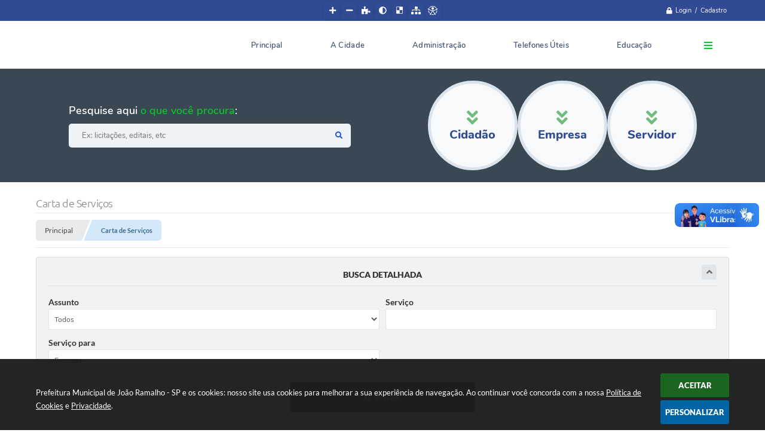

--- FILE ---
content_type: text/html; charset=utf-8
request_url: https://www.google.com/recaptcha/api2/anchor?ar=1&k=6Lcg5gwUAAAAAFTAwOeaiRgV05MYvrWdi1U8jIwI&co=aHR0cHM6Ly93d3cuam9hb3JhbWFsaG8uc3AuZ292LmJyOjQ0Mw..&hl=en&v=PoyoqOPhxBO7pBk68S4YbpHZ&size=normal&anchor-ms=20000&execute-ms=30000&cb=p4asujtbzd9x
body_size: 49067
content:
<!DOCTYPE HTML><html dir="ltr" lang="en"><head><meta http-equiv="Content-Type" content="text/html; charset=UTF-8">
<meta http-equiv="X-UA-Compatible" content="IE=edge">
<title>reCAPTCHA</title>
<style type="text/css">
/* cyrillic-ext */
@font-face {
  font-family: 'Roboto';
  font-style: normal;
  font-weight: 400;
  font-stretch: 100%;
  src: url(//fonts.gstatic.com/s/roboto/v48/KFO7CnqEu92Fr1ME7kSn66aGLdTylUAMa3GUBHMdazTgWw.woff2) format('woff2');
  unicode-range: U+0460-052F, U+1C80-1C8A, U+20B4, U+2DE0-2DFF, U+A640-A69F, U+FE2E-FE2F;
}
/* cyrillic */
@font-face {
  font-family: 'Roboto';
  font-style: normal;
  font-weight: 400;
  font-stretch: 100%;
  src: url(//fonts.gstatic.com/s/roboto/v48/KFO7CnqEu92Fr1ME7kSn66aGLdTylUAMa3iUBHMdazTgWw.woff2) format('woff2');
  unicode-range: U+0301, U+0400-045F, U+0490-0491, U+04B0-04B1, U+2116;
}
/* greek-ext */
@font-face {
  font-family: 'Roboto';
  font-style: normal;
  font-weight: 400;
  font-stretch: 100%;
  src: url(//fonts.gstatic.com/s/roboto/v48/KFO7CnqEu92Fr1ME7kSn66aGLdTylUAMa3CUBHMdazTgWw.woff2) format('woff2');
  unicode-range: U+1F00-1FFF;
}
/* greek */
@font-face {
  font-family: 'Roboto';
  font-style: normal;
  font-weight: 400;
  font-stretch: 100%;
  src: url(//fonts.gstatic.com/s/roboto/v48/KFO7CnqEu92Fr1ME7kSn66aGLdTylUAMa3-UBHMdazTgWw.woff2) format('woff2');
  unicode-range: U+0370-0377, U+037A-037F, U+0384-038A, U+038C, U+038E-03A1, U+03A3-03FF;
}
/* math */
@font-face {
  font-family: 'Roboto';
  font-style: normal;
  font-weight: 400;
  font-stretch: 100%;
  src: url(//fonts.gstatic.com/s/roboto/v48/KFO7CnqEu92Fr1ME7kSn66aGLdTylUAMawCUBHMdazTgWw.woff2) format('woff2');
  unicode-range: U+0302-0303, U+0305, U+0307-0308, U+0310, U+0312, U+0315, U+031A, U+0326-0327, U+032C, U+032F-0330, U+0332-0333, U+0338, U+033A, U+0346, U+034D, U+0391-03A1, U+03A3-03A9, U+03B1-03C9, U+03D1, U+03D5-03D6, U+03F0-03F1, U+03F4-03F5, U+2016-2017, U+2034-2038, U+203C, U+2040, U+2043, U+2047, U+2050, U+2057, U+205F, U+2070-2071, U+2074-208E, U+2090-209C, U+20D0-20DC, U+20E1, U+20E5-20EF, U+2100-2112, U+2114-2115, U+2117-2121, U+2123-214F, U+2190, U+2192, U+2194-21AE, U+21B0-21E5, U+21F1-21F2, U+21F4-2211, U+2213-2214, U+2216-22FF, U+2308-230B, U+2310, U+2319, U+231C-2321, U+2336-237A, U+237C, U+2395, U+239B-23B7, U+23D0, U+23DC-23E1, U+2474-2475, U+25AF, U+25B3, U+25B7, U+25BD, U+25C1, U+25CA, U+25CC, U+25FB, U+266D-266F, U+27C0-27FF, U+2900-2AFF, U+2B0E-2B11, U+2B30-2B4C, U+2BFE, U+3030, U+FF5B, U+FF5D, U+1D400-1D7FF, U+1EE00-1EEFF;
}
/* symbols */
@font-face {
  font-family: 'Roboto';
  font-style: normal;
  font-weight: 400;
  font-stretch: 100%;
  src: url(//fonts.gstatic.com/s/roboto/v48/KFO7CnqEu92Fr1ME7kSn66aGLdTylUAMaxKUBHMdazTgWw.woff2) format('woff2');
  unicode-range: U+0001-000C, U+000E-001F, U+007F-009F, U+20DD-20E0, U+20E2-20E4, U+2150-218F, U+2190, U+2192, U+2194-2199, U+21AF, U+21E6-21F0, U+21F3, U+2218-2219, U+2299, U+22C4-22C6, U+2300-243F, U+2440-244A, U+2460-24FF, U+25A0-27BF, U+2800-28FF, U+2921-2922, U+2981, U+29BF, U+29EB, U+2B00-2BFF, U+4DC0-4DFF, U+FFF9-FFFB, U+10140-1018E, U+10190-1019C, U+101A0, U+101D0-101FD, U+102E0-102FB, U+10E60-10E7E, U+1D2C0-1D2D3, U+1D2E0-1D37F, U+1F000-1F0FF, U+1F100-1F1AD, U+1F1E6-1F1FF, U+1F30D-1F30F, U+1F315, U+1F31C, U+1F31E, U+1F320-1F32C, U+1F336, U+1F378, U+1F37D, U+1F382, U+1F393-1F39F, U+1F3A7-1F3A8, U+1F3AC-1F3AF, U+1F3C2, U+1F3C4-1F3C6, U+1F3CA-1F3CE, U+1F3D4-1F3E0, U+1F3ED, U+1F3F1-1F3F3, U+1F3F5-1F3F7, U+1F408, U+1F415, U+1F41F, U+1F426, U+1F43F, U+1F441-1F442, U+1F444, U+1F446-1F449, U+1F44C-1F44E, U+1F453, U+1F46A, U+1F47D, U+1F4A3, U+1F4B0, U+1F4B3, U+1F4B9, U+1F4BB, U+1F4BF, U+1F4C8-1F4CB, U+1F4D6, U+1F4DA, U+1F4DF, U+1F4E3-1F4E6, U+1F4EA-1F4ED, U+1F4F7, U+1F4F9-1F4FB, U+1F4FD-1F4FE, U+1F503, U+1F507-1F50B, U+1F50D, U+1F512-1F513, U+1F53E-1F54A, U+1F54F-1F5FA, U+1F610, U+1F650-1F67F, U+1F687, U+1F68D, U+1F691, U+1F694, U+1F698, U+1F6AD, U+1F6B2, U+1F6B9-1F6BA, U+1F6BC, U+1F6C6-1F6CF, U+1F6D3-1F6D7, U+1F6E0-1F6EA, U+1F6F0-1F6F3, U+1F6F7-1F6FC, U+1F700-1F7FF, U+1F800-1F80B, U+1F810-1F847, U+1F850-1F859, U+1F860-1F887, U+1F890-1F8AD, U+1F8B0-1F8BB, U+1F8C0-1F8C1, U+1F900-1F90B, U+1F93B, U+1F946, U+1F984, U+1F996, U+1F9E9, U+1FA00-1FA6F, U+1FA70-1FA7C, U+1FA80-1FA89, U+1FA8F-1FAC6, U+1FACE-1FADC, U+1FADF-1FAE9, U+1FAF0-1FAF8, U+1FB00-1FBFF;
}
/* vietnamese */
@font-face {
  font-family: 'Roboto';
  font-style: normal;
  font-weight: 400;
  font-stretch: 100%;
  src: url(//fonts.gstatic.com/s/roboto/v48/KFO7CnqEu92Fr1ME7kSn66aGLdTylUAMa3OUBHMdazTgWw.woff2) format('woff2');
  unicode-range: U+0102-0103, U+0110-0111, U+0128-0129, U+0168-0169, U+01A0-01A1, U+01AF-01B0, U+0300-0301, U+0303-0304, U+0308-0309, U+0323, U+0329, U+1EA0-1EF9, U+20AB;
}
/* latin-ext */
@font-face {
  font-family: 'Roboto';
  font-style: normal;
  font-weight: 400;
  font-stretch: 100%;
  src: url(//fonts.gstatic.com/s/roboto/v48/KFO7CnqEu92Fr1ME7kSn66aGLdTylUAMa3KUBHMdazTgWw.woff2) format('woff2');
  unicode-range: U+0100-02BA, U+02BD-02C5, U+02C7-02CC, U+02CE-02D7, U+02DD-02FF, U+0304, U+0308, U+0329, U+1D00-1DBF, U+1E00-1E9F, U+1EF2-1EFF, U+2020, U+20A0-20AB, U+20AD-20C0, U+2113, U+2C60-2C7F, U+A720-A7FF;
}
/* latin */
@font-face {
  font-family: 'Roboto';
  font-style: normal;
  font-weight: 400;
  font-stretch: 100%;
  src: url(//fonts.gstatic.com/s/roboto/v48/KFO7CnqEu92Fr1ME7kSn66aGLdTylUAMa3yUBHMdazQ.woff2) format('woff2');
  unicode-range: U+0000-00FF, U+0131, U+0152-0153, U+02BB-02BC, U+02C6, U+02DA, U+02DC, U+0304, U+0308, U+0329, U+2000-206F, U+20AC, U+2122, U+2191, U+2193, U+2212, U+2215, U+FEFF, U+FFFD;
}
/* cyrillic-ext */
@font-face {
  font-family: 'Roboto';
  font-style: normal;
  font-weight: 500;
  font-stretch: 100%;
  src: url(//fonts.gstatic.com/s/roboto/v48/KFO7CnqEu92Fr1ME7kSn66aGLdTylUAMa3GUBHMdazTgWw.woff2) format('woff2');
  unicode-range: U+0460-052F, U+1C80-1C8A, U+20B4, U+2DE0-2DFF, U+A640-A69F, U+FE2E-FE2F;
}
/* cyrillic */
@font-face {
  font-family: 'Roboto';
  font-style: normal;
  font-weight: 500;
  font-stretch: 100%;
  src: url(//fonts.gstatic.com/s/roboto/v48/KFO7CnqEu92Fr1ME7kSn66aGLdTylUAMa3iUBHMdazTgWw.woff2) format('woff2');
  unicode-range: U+0301, U+0400-045F, U+0490-0491, U+04B0-04B1, U+2116;
}
/* greek-ext */
@font-face {
  font-family: 'Roboto';
  font-style: normal;
  font-weight: 500;
  font-stretch: 100%;
  src: url(//fonts.gstatic.com/s/roboto/v48/KFO7CnqEu92Fr1ME7kSn66aGLdTylUAMa3CUBHMdazTgWw.woff2) format('woff2');
  unicode-range: U+1F00-1FFF;
}
/* greek */
@font-face {
  font-family: 'Roboto';
  font-style: normal;
  font-weight: 500;
  font-stretch: 100%;
  src: url(//fonts.gstatic.com/s/roboto/v48/KFO7CnqEu92Fr1ME7kSn66aGLdTylUAMa3-UBHMdazTgWw.woff2) format('woff2');
  unicode-range: U+0370-0377, U+037A-037F, U+0384-038A, U+038C, U+038E-03A1, U+03A3-03FF;
}
/* math */
@font-face {
  font-family: 'Roboto';
  font-style: normal;
  font-weight: 500;
  font-stretch: 100%;
  src: url(//fonts.gstatic.com/s/roboto/v48/KFO7CnqEu92Fr1ME7kSn66aGLdTylUAMawCUBHMdazTgWw.woff2) format('woff2');
  unicode-range: U+0302-0303, U+0305, U+0307-0308, U+0310, U+0312, U+0315, U+031A, U+0326-0327, U+032C, U+032F-0330, U+0332-0333, U+0338, U+033A, U+0346, U+034D, U+0391-03A1, U+03A3-03A9, U+03B1-03C9, U+03D1, U+03D5-03D6, U+03F0-03F1, U+03F4-03F5, U+2016-2017, U+2034-2038, U+203C, U+2040, U+2043, U+2047, U+2050, U+2057, U+205F, U+2070-2071, U+2074-208E, U+2090-209C, U+20D0-20DC, U+20E1, U+20E5-20EF, U+2100-2112, U+2114-2115, U+2117-2121, U+2123-214F, U+2190, U+2192, U+2194-21AE, U+21B0-21E5, U+21F1-21F2, U+21F4-2211, U+2213-2214, U+2216-22FF, U+2308-230B, U+2310, U+2319, U+231C-2321, U+2336-237A, U+237C, U+2395, U+239B-23B7, U+23D0, U+23DC-23E1, U+2474-2475, U+25AF, U+25B3, U+25B7, U+25BD, U+25C1, U+25CA, U+25CC, U+25FB, U+266D-266F, U+27C0-27FF, U+2900-2AFF, U+2B0E-2B11, U+2B30-2B4C, U+2BFE, U+3030, U+FF5B, U+FF5D, U+1D400-1D7FF, U+1EE00-1EEFF;
}
/* symbols */
@font-face {
  font-family: 'Roboto';
  font-style: normal;
  font-weight: 500;
  font-stretch: 100%;
  src: url(//fonts.gstatic.com/s/roboto/v48/KFO7CnqEu92Fr1ME7kSn66aGLdTylUAMaxKUBHMdazTgWw.woff2) format('woff2');
  unicode-range: U+0001-000C, U+000E-001F, U+007F-009F, U+20DD-20E0, U+20E2-20E4, U+2150-218F, U+2190, U+2192, U+2194-2199, U+21AF, U+21E6-21F0, U+21F3, U+2218-2219, U+2299, U+22C4-22C6, U+2300-243F, U+2440-244A, U+2460-24FF, U+25A0-27BF, U+2800-28FF, U+2921-2922, U+2981, U+29BF, U+29EB, U+2B00-2BFF, U+4DC0-4DFF, U+FFF9-FFFB, U+10140-1018E, U+10190-1019C, U+101A0, U+101D0-101FD, U+102E0-102FB, U+10E60-10E7E, U+1D2C0-1D2D3, U+1D2E0-1D37F, U+1F000-1F0FF, U+1F100-1F1AD, U+1F1E6-1F1FF, U+1F30D-1F30F, U+1F315, U+1F31C, U+1F31E, U+1F320-1F32C, U+1F336, U+1F378, U+1F37D, U+1F382, U+1F393-1F39F, U+1F3A7-1F3A8, U+1F3AC-1F3AF, U+1F3C2, U+1F3C4-1F3C6, U+1F3CA-1F3CE, U+1F3D4-1F3E0, U+1F3ED, U+1F3F1-1F3F3, U+1F3F5-1F3F7, U+1F408, U+1F415, U+1F41F, U+1F426, U+1F43F, U+1F441-1F442, U+1F444, U+1F446-1F449, U+1F44C-1F44E, U+1F453, U+1F46A, U+1F47D, U+1F4A3, U+1F4B0, U+1F4B3, U+1F4B9, U+1F4BB, U+1F4BF, U+1F4C8-1F4CB, U+1F4D6, U+1F4DA, U+1F4DF, U+1F4E3-1F4E6, U+1F4EA-1F4ED, U+1F4F7, U+1F4F9-1F4FB, U+1F4FD-1F4FE, U+1F503, U+1F507-1F50B, U+1F50D, U+1F512-1F513, U+1F53E-1F54A, U+1F54F-1F5FA, U+1F610, U+1F650-1F67F, U+1F687, U+1F68D, U+1F691, U+1F694, U+1F698, U+1F6AD, U+1F6B2, U+1F6B9-1F6BA, U+1F6BC, U+1F6C6-1F6CF, U+1F6D3-1F6D7, U+1F6E0-1F6EA, U+1F6F0-1F6F3, U+1F6F7-1F6FC, U+1F700-1F7FF, U+1F800-1F80B, U+1F810-1F847, U+1F850-1F859, U+1F860-1F887, U+1F890-1F8AD, U+1F8B0-1F8BB, U+1F8C0-1F8C1, U+1F900-1F90B, U+1F93B, U+1F946, U+1F984, U+1F996, U+1F9E9, U+1FA00-1FA6F, U+1FA70-1FA7C, U+1FA80-1FA89, U+1FA8F-1FAC6, U+1FACE-1FADC, U+1FADF-1FAE9, U+1FAF0-1FAF8, U+1FB00-1FBFF;
}
/* vietnamese */
@font-face {
  font-family: 'Roboto';
  font-style: normal;
  font-weight: 500;
  font-stretch: 100%;
  src: url(//fonts.gstatic.com/s/roboto/v48/KFO7CnqEu92Fr1ME7kSn66aGLdTylUAMa3OUBHMdazTgWw.woff2) format('woff2');
  unicode-range: U+0102-0103, U+0110-0111, U+0128-0129, U+0168-0169, U+01A0-01A1, U+01AF-01B0, U+0300-0301, U+0303-0304, U+0308-0309, U+0323, U+0329, U+1EA0-1EF9, U+20AB;
}
/* latin-ext */
@font-face {
  font-family: 'Roboto';
  font-style: normal;
  font-weight: 500;
  font-stretch: 100%;
  src: url(//fonts.gstatic.com/s/roboto/v48/KFO7CnqEu92Fr1ME7kSn66aGLdTylUAMa3KUBHMdazTgWw.woff2) format('woff2');
  unicode-range: U+0100-02BA, U+02BD-02C5, U+02C7-02CC, U+02CE-02D7, U+02DD-02FF, U+0304, U+0308, U+0329, U+1D00-1DBF, U+1E00-1E9F, U+1EF2-1EFF, U+2020, U+20A0-20AB, U+20AD-20C0, U+2113, U+2C60-2C7F, U+A720-A7FF;
}
/* latin */
@font-face {
  font-family: 'Roboto';
  font-style: normal;
  font-weight: 500;
  font-stretch: 100%;
  src: url(//fonts.gstatic.com/s/roboto/v48/KFO7CnqEu92Fr1ME7kSn66aGLdTylUAMa3yUBHMdazQ.woff2) format('woff2');
  unicode-range: U+0000-00FF, U+0131, U+0152-0153, U+02BB-02BC, U+02C6, U+02DA, U+02DC, U+0304, U+0308, U+0329, U+2000-206F, U+20AC, U+2122, U+2191, U+2193, U+2212, U+2215, U+FEFF, U+FFFD;
}
/* cyrillic-ext */
@font-face {
  font-family: 'Roboto';
  font-style: normal;
  font-weight: 900;
  font-stretch: 100%;
  src: url(//fonts.gstatic.com/s/roboto/v48/KFO7CnqEu92Fr1ME7kSn66aGLdTylUAMa3GUBHMdazTgWw.woff2) format('woff2');
  unicode-range: U+0460-052F, U+1C80-1C8A, U+20B4, U+2DE0-2DFF, U+A640-A69F, U+FE2E-FE2F;
}
/* cyrillic */
@font-face {
  font-family: 'Roboto';
  font-style: normal;
  font-weight: 900;
  font-stretch: 100%;
  src: url(//fonts.gstatic.com/s/roboto/v48/KFO7CnqEu92Fr1ME7kSn66aGLdTylUAMa3iUBHMdazTgWw.woff2) format('woff2');
  unicode-range: U+0301, U+0400-045F, U+0490-0491, U+04B0-04B1, U+2116;
}
/* greek-ext */
@font-face {
  font-family: 'Roboto';
  font-style: normal;
  font-weight: 900;
  font-stretch: 100%;
  src: url(//fonts.gstatic.com/s/roboto/v48/KFO7CnqEu92Fr1ME7kSn66aGLdTylUAMa3CUBHMdazTgWw.woff2) format('woff2');
  unicode-range: U+1F00-1FFF;
}
/* greek */
@font-face {
  font-family: 'Roboto';
  font-style: normal;
  font-weight: 900;
  font-stretch: 100%;
  src: url(//fonts.gstatic.com/s/roboto/v48/KFO7CnqEu92Fr1ME7kSn66aGLdTylUAMa3-UBHMdazTgWw.woff2) format('woff2');
  unicode-range: U+0370-0377, U+037A-037F, U+0384-038A, U+038C, U+038E-03A1, U+03A3-03FF;
}
/* math */
@font-face {
  font-family: 'Roboto';
  font-style: normal;
  font-weight: 900;
  font-stretch: 100%;
  src: url(//fonts.gstatic.com/s/roboto/v48/KFO7CnqEu92Fr1ME7kSn66aGLdTylUAMawCUBHMdazTgWw.woff2) format('woff2');
  unicode-range: U+0302-0303, U+0305, U+0307-0308, U+0310, U+0312, U+0315, U+031A, U+0326-0327, U+032C, U+032F-0330, U+0332-0333, U+0338, U+033A, U+0346, U+034D, U+0391-03A1, U+03A3-03A9, U+03B1-03C9, U+03D1, U+03D5-03D6, U+03F0-03F1, U+03F4-03F5, U+2016-2017, U+2034-2038, U+203C, U+2040, U+2043, U+2047, U+2050, U+2057, U+205F, U+2070-2071, U+2074-208E, U+2090-209C, U+20D0-20DC, U+20E1, U+20E5-20EF, U+2100-2112, U+2114-2115, U+2117-2121, U+2123-214F, U+2190, U+2192, U+2194-21AE, U+21B0-21E5, U+21F1-21F2, U+21F4-2211, U+2213-2214, U+2216-22FF, U+2308-230B, U+2310, U+2319, U+231C-2321, U+2336-237A, U+237C, U+2395, U+239B-23B7, U+23D0, U+23DC-23E1, U+2474-2475, U+25AF, U+25B3, U+25B7, U+25BD, U+25C1, U+25CA, U+25CC, U+25FB, U+266D-266F, U+27C0-27FF, U+2900-2AFF, U+2B0E-2B11, U+2B30-2B4C, U+2BFE, U+3030, U+FF5B, U+FF5D, U+1D400-1D7FF, U+1EE00-1EEFF;
}
/* symbols */
@font-face {
  font-family: 'Roboto';
  font-style: normal;
  font-weight: 900;
  font-stretch: 100%;
  src: url(//fonts.gstatic.com/s/roboto/v48/KFO7CnqEu92Fr1ME7kSn66aGLdTylUAMaxKUBHMdazTgWw.woff2) format('woff2');
  unicode-range: U+0001-000C, U+000E-001F, U+007F-009F, U+20DD-20E0, U+20E2-20E4, U+2150-218F, U+2190, U+2192, U+2194-2199, U+21AF, U+21E6-21F0, U+21F3, U+2218-2219, U+2299, U+22C4-22C6, U+2300-243F, U+2440-244A, U+2460-24FF, U+25A0-27BF, U+2800-28FF, U+2921-2922, U+2981, U+29BF, U+29EB, U+2B00-2BFF, U+4DC0-4DFF, U+FFF9-FFFB, U+10140-1018E, U+10190-1019C, U+101A0, U+101D0-101FD, U+102E0-102FB, U+10E60-10E7E, U+1D2C0-1D2D3, U+1D2E0-1D37F, U+1F000-1F0FF, U+1F100-1F1AD, U+1F1E6-1F1FF, U+1F30D-1F30F, U+1F315, U+1F31C, U+1F31E, U+1F320-1F32C, U+1F336, U+1F378, U+1F37D, U+1F382, U+1F393-1F39F, U+1F3A7-1F3A8, U+1F3AC-1F3AF, U+1F3C2, U+1F3C4-1F3C6, U+1F3CA-1F3CE, U+1F3D4-1F3E0, U+1F3ED, U+1F3F1-1F3F3, U+1F3F5-1F3F7, U+1F408, U+1F415, U+1F41F, U+1F426, U+1F43F, U+1F441-1F442, U+1F444, U+1F446-1F449, U+1F44C-1F44E, U+1F453, U+1F46A, U+1F47D, U+1F4A3, U+1F4B0, U+1F4B3, U+1F4B9, U+1F4BB, U+1F4BF, U+1F4C8-1F4CB, U+1F4D6, U+1F4DA, U+1F4DF, U+1F4E3-1F4E6, U+1F4EA-1F4ED, U+1F4F7, U+1F4F9-1F4FB, U+1F4FD-1F4FE, U+1F503, U+1F507-1F50B, U+1F50D, U+1F512-1F513, U+1F53E-1F54A, U+1F54F-1F5FA, U+1F610, U+1F650-1F67F, U+1F687, U+1F68D, U+1F691, U+1F694, U+1F698, U+1F6AD, U+1F6B2, U+1F6B9-1F6BA, U+1F6BC, U+1F6C6-1F6CF, U+1F6D3-1F6D7, U+1F6E0-1F6EA, U+1F6F0-1F6F3, U+1F6F7-1F6FC, U+1F700-1F7FF, U+1F800-1F80B, U+1F810-1F847, U+1F850-1F859, U+1F860-1F887, U+1F890-1F8AD, U+1F8B0-1F8BB, U+1F8C0-1F8C1, U+1F900-1F90B, U+1F93B, U+1F946, U+1F984, U+1F996, U+1F9E9, U+1FA00-1FA6F, U+1FA70-1FA7C, U+1FA80-1FA89, U+1FA8F-1FAC6, U+1FACE-1FADC, U+1FADF-1FAE9, U+1FAF0-1FAF8, U+1FB00-1FBFF;
}
/* vietnamese */
@font-face {
  font-family: 'Roboto';
  font-style: normal;
  font-weight: 900;
  font-stretch: 100%;
  src: url(//fonts.gstatic.com/s/roboto/v48/KFO7CnqEu92Fr1ME7kSn66aGLdTylUAMa3OUBHMdazTgWw.woff2) format('woff2');
  unicode-range: U+0102-0103, U+0110-0111, U+0128-0129, U+0168-0169, U+01A0-01A1, U+01AF-01B0, U+0300-0301, U+0303-0304, U+0308-0309, U+0323, U+0329, U+1EA0-1EF9, U+20AB;
}
/* latin-ext */
@font-face {
  font-family: 'Roboto';
  font-style: normal;
  font-weight: 900;
  font-stretch: 100%;
  src: url(//fonts.gstatic.com/s/roboto/v48/KFO7CnqEu92Fr1ME7kSn66aGLdTylUAMa3KUBHMdazTgWw.woff2) format('woff2');
  unicode-range: U+0100-02BA, U+02BD-02C5, U+02C7-02CC, U+02CE-02D7, U+02DD-02FF, U+0304, U+0308, U+0329, U+1D00-1DBF, U+1E00-1E9F, U+1EF2-1EFF, U+2020, U+20A0-20AB, U+20AD-20C0, U+2113, U+2C60-2C7F, U+A720-A7FF;
}
/* latin */
@font-face {
  font-family: 'Roboto';
  font-style: normal;
  font-weight: 900;
  font-stretch: 100%;
  src: url(//fonts.gstatic.com/s/roboto/v48/KFO7CnqEu92Fr1ME7kSn66aGLdTylUAMa3yUBHMdazQ.woff2) format('woff2');
  unicode-range: U+0000-00FF, U+0131, U+0152-0153, U+02BB-02BC, U+02C6, U+02DA, U+02DC, U+0304, U+0308, U+0329, U+2000-206F, U+20AC, U+2122, U+2191, U+2193, U+2212, U+2215, U+FEFF, U+FFFD;
}

</style>
<link rel="stylesheet" type="text/css" href="https://www.gstatic.com/recaptcha/releases/PoyoqOPhxBO7pBk68S4YbpHZ/styles__ltr.css">
<script nonce="D3Aam1UlGs8tT9iijIWjeA" type="text/javascript">window['__recaptcha_api'] = 'https://www.google.com/recaptcha/api2/';</script>
<script type="text/javascript" src="https://www.gstatic.com/recaptcha/releases/PoyoqOPhxBO7pBk68S4YbpHZ/recaptcha__en.js" nonce="D3Aam1UlGs8tT9iijIWjeA">
      
    </script></head>
<body><div id="rc-anchor-alert" class="rc-anchor-alert"></div>
<input type="hidden" id="recaptcha-token" value="[base64]">
<script type="text/javascript" nonce="D3Aam1UlGs8tT9iijIWjeA">
      recaptcha.anchor.Main.init("[\x22ainput\x22,[\x22bgdata\x22,\x22\x22,\[base64]/[base64]/[base64]/ZyhXLGgpOnEoW04sMjEsbF0sVywwKSxoKSxmYWxzZSxmYWxzZSl9Y2F0Y2goayl7RygzNTgsVyk/[base64]/[base64]/[base64]/[base64]/[base64]/[base64]/[base64]/bmV3IEJbT10oRFswXSk6dz09Mj9uZXcgQltPXShEWzBdLERbMV0pOnc9PTM/bmV3IEJbT10oRFswXSxEWzFdLERbMl0pOnc9PTQ/[base64]/[base64]/[base64]/[base64]/[base64]\\u003d\x22,\[base64]\x22,\x22w5cSwonChhMyw6Y+wp/[base64]/[base64]/DhsO6wrU+Q1Y1wqvCkmwdF3I/woR6XsKCb8OMOnRbWMOuGyLDnH3CnhM0Ej9hS8OCw4PCkVdmw5U2GkcOwrNnbGbCshXCl8OFekFUSsO0HcOPwqAGwrbCt8KRanBpw7/CqEx+wrsTOMOVTxIgZjgkQcKgw43DocOnworCs8Okw5dVwpZ2VBXDmMK3dUXCsRpfwrFeY8KdwrjCqcKVw4LDgMODw44ywpsiw7fDmMKVGMKywobDu1h0VGDCsMOAw5R8w64owooQwo/CjCEcZwpdDnh3WsOyKMOsS8Kpwr3CscKXZ8OWw4ZcwoVAw4koOCXCpAwQWS/CkBzCgMKdw6bClnxzQsO3w5TChcKMS8OOw6vCukFaw5TCm2A/w7h5McKcG1rCo0tyXMO2HcKtGsK+w4wLwpsFU8Oyw7/CvMOYYkbDiMKpw4jChsK2w4ZJwrMpXVMLwqvDm3YZOMKfW8KPUsORw6cXUzTCl1Z0FV1DwqjCtsKww6xlQcKRMiNgIh40X8OLTAYNEsOoWMOPFGcSTcKPw4LCrMOUwrzCh8KFUizDsMKrwqHCoy4Tw79jwpjDhCfDimTDhcObw6HCuFY/XXJfwp9+PhzDhmfCgmdsHUxlKMKObMKrwobChn02CRHChcKkw7nDvjbDtMKqw7jCkxROw5hZdMO2IB9eV8OGbsOyw6zCsxHCtm8NN2XCvcK6BGtRV0Vsw6rDlsORHsOGw44Yw48GMm13dMK8WMKgw5HDhMKZPcKtwp5NwoXDkRPDiMOLw77Ds1g/w5c3w7zDgcKaEEZWMcOTJsKNX8Omwp9Vw5kVJx/DjnkYWMKAwoAxwo7DtjfCtyrDnCLCkMO+wqXCssKjQj85TcO9w5jDtMK2w5/CgMOSAknCvHLDr8OXVsKNw6NPwr3DjMOjw551w6B/Uh8swq7CscO+A8Osw7MYwrLDq1LCoS7CksOaw4LDmMOYVMKywpkvwpnDqsOvw59FwrfDnQLDvD3DvWozwoTCpVTCjGBKb8OzdsONw6hlw6XDhsOCZcKUM3JwWcOKw6LDmMOPw7LDtMK0wonCoMO2EMKucxPCth/DlcO5wrrCksO6w5fCs8KYXcOtw5gCXktEB3vDrsOfGcOAwqhCw6Aiw4vDt8KIw58iwpLDscKtYMOyw7ZXw4YWOcOQChbCjnDCm1N/w43Cs8KbOQ3Cp3o7FEjCuMK6YsOlwqdfwrLDlMKoOTRwCMOvA2F0YMOZU1LDkgZpw7jCsXZQwrTCvC3CnQZAwoIPwqPDkMO5wo7CuxMWacOldMKbRwh3ZRPDrj7CkcKnwrDDmihTw7nCkMKqA8KsJMOqAcKdwrPDnW/[base64]/D8OPw6vDmULCiydFw7HDtzPCoFDCv8Knw5HCri8JRHLDr8OUwrZ+wo1lIcKdN3nCisKmwqzDojMPBFHDtcOmw6tvPAPCrsO4woVNw7LDgsO+YXp3a8Ohw4l9wpDDgsOnYsKgwqfCuMOTw6xwWTtKwqLCiWzCpsKLwq/DpcKPN8ONw6/Cmml6w7PClHYGwrrCsnwtw6spw5vDllkUwrU+w4/CoMOwfm7DrQTDnifCoDVHw5nDsmrDiCLDh3/DpMKbw6vCq3AFUcOuwrXDvCVjwoTDpDfCiQ3Du8KSZMKtXF3Cp8Olw5DDhGHDnjYrwrNnwrbDgcKkIMK5cMOvc8O5wrBWw5l7wqMSwowIw67DuHnDs8KfworDhsKtw77Dn8OYw65gDwPDnVN0w5srMcO1wpJte8OqSgV6woFJwpJMwq/[base64]/CmzpkwpR4w5/[base64]/DpsK9FcOgasOUwrsPwq3ChGcBw5lsw6ppFcKUwpDCnsOhUwXCosOUwo9+PcOlwrDCj8KfCMO9wpNkbDTCk0Y5wonChDvDjMOcZcOvGyVRw5/CqiJswq1ARcKUHhDDssO8w7Z+wobCvcOGCcO1w60HacKXO8O9wqQzw4gHwrrCp8KlwoR8w6LCucKcw7LDhcKmJ8Kyw4gFZHl0ZMKfaVLCplnCmTzDv8KwYGASwqRiw7M8w7PCiXcfw6vCv8O5w7ctB8K/[base64]/[base64]/Cq3F1MMORasOgcUzClGjDucOzPcK5wrXDr8OyHsK9RsKfJho+w4NrwqfClQ4LbMOiwoxqwoLCu8KwFi/[base64]/w5DCgsOQRkPDsz52H8OEO8KawoTCnnpzNwA5QMOeWcKFWMKkwoF1w7DCoMK1cn/CrsONwqASwqIrw6TCong6w408XgMpw7zCnEQNJnoJw6zCgGZTfBLCo8KmSAfCm8Kqwo4Nw7VMfsO5ZBhJesOQQ1h8wrJBwrQxw5DDmMOkwoUlMBRfwrJcCcObw4PCl1p/SDRMw6wLJV/CmsK+wotMwoY7wq/DhMOtw4o5w4Qewr/DlsOYwqLCrW3DosO4VCNoXUUrwrd2woJEZcOVw6rDklMuAjLDocOWwrNtwppzTsK+w6YwTWDDhF5Rwq0Tw43ChxHDtg0Pw6/DmW/CgwfCr8OWw4ADM1oKwrdAasKoJMKPwrDCk0zDpkrCijHDtMKvw4/[base64]/DlEgtRMOww60zwrDCvsOqw7DCu0/DtcKVw5llTDrCp8Onw5/[base64]/CoA9aH8KLY8OQQnp9ccOxwooSwpITTF3DmMOEGGEJBMOjw6PCvSY8w59TJkcHfUjCsULCjsKEw4vDp8K3IwfDlcKhwpbDhcK6K3d9MFvCl8OUb3/CgiEXwp9/w5NFU13DocObw4x+EnBjAcKnw4F0EcKxw55/H0NTOAfDuXcrY8Orwod9wq7Ch2bCusO/wpJgCMKMV2BrA2wnw6HDjMOxWcK8w6HDiDl9Z0XCrU1ZwrVAw7/[base64]/w7/DiMKaw7TDnMKRwoxmwpVIKMOwMcKPw7Bewr/Cug9LdFQ5JcKnFBIqPsKvLzzCtjNJWAg1woPCnMK9w43DtMKjNcONbMKtJmdCw6AlwpLCvXphacObcALDjVbCtMK/IjDCpMKKcsOSdA9LGMOoIsKVEijDgWtBwq4owpABZcOmw6/CscKkwoLCgcOhw7QGwrlGw5LCmyTCvcKdwp/CgD/Ch8OzwpsmasKuMR/[base64]/[base64]/CriQowq7DlBvDp8KVw7HDiMKqFGZnwpJxwqgyDcK2E8O/wq3CgEBDwrnDhy1Lw7jDt3fCo38NwoAEIcOzTcKxwq4QGAjDmzAqdsKCIlrCh8K0w5Qdw41Kwq0Aw5nDlMOIw6nDgmjDhypQXMOdTWB8WEzDpT1awoPCgy/Ch8OUQjw/w5hnLnxQw5nCr8OFIFfCixUvTMOpOcK+FcKwRMOXwr1Rwr3CigkSGmnDsnbDlErCm0NqBsKiw7lqUcOXNAJQw4zDrMKjZAYWU8OeDsK7wqDCkBDCsQQQFHxEwp3CmGvDsF/DmGxZGB9Tw6fCqBLDjcOWw5Nyw7Z1BCRsw6wxO1teCMO/w5I/wpI/w65+wqPDosORw7jDgB/[base64]/DsRbCjybDrFVYwqktRcO4Z8OUwqnCo1IaU3DCqsKgL3VUw6Z2woE5w7UwZScuwrUHB1TCuS/[base64]/CtHPCucKFP8K6w7HDnSrDq8KPwoIjwrgpw7cPBsKgdQfCtsKJwqDCv8OrwqcWw7sIMB7Cj1NFWcOvw4fCh3jChsOkZsO4T8Khw41lw67DvV/Cj3RiSMO1SsKaJBRTWMKIIsO+woAZHMOrdETCiMKlw7XDssK2UUfCuhIIV8KNdkHCi8OWwpQEw6Z6MBY2RsKjAMK6w6bCosOJwrfCkMO0wo7Cnl/[base64]/ClmF8w5vCv8KhXMOjG8K0w4nDp8O5X8O5cy4paBHDshIUwrYGwp3Dg0/[base64]/wpkacMKKwr/CqkhCw5UnHEEOw4XCo3TDuhB7w4Eyw4jDgnPCiB/[base64]/[base64]/CvwJJFw7CnCjCu8Oww5bCn0TCt38uOV8AMMKww7JOwq3DoMOqwrPDs3XDuDoawolEScKCwr7DksKvw4vCrxwRwpdZKMKYwp/Cl8O7cCA/wp4fLcOtZcKbw7EeeSLDulsIw5PCtcOefzElaXDCn8KyBsONw43Du8KlOMKDw6l7KcOgYj3CqGnDrsKJE8Oww43DhsOcw4x3TDsLw7VebgDDn8O1w6JFGifDviTDqMKtwpo6RzQew47CsAA7wqQ5Jy/DocOUw4XChF4Vw6J/wpfDvDbDvTNRw7LDmm/DgMKZw6FEecKBwrrDmEbCiXrDhcKOwrQ2FWc9w51HwoNKe8O5KcOHwqfCpi7Dnn/CuMOaZH92K8KvwqTDucOnwoDDp8KjBg0AAirDlzLDisKfQX8BU8KifsOxw7LDncOMPMK8wrgNJMK8woxcKMOWw7nDjgFZw5nDrcKAY8Ojw7o/[base64]/CnMK4AsONA8OCwoPCq8OSwotpFcOGwrIPak7CuMO5CFbCv2RLd3vDk8OTw4XDrMO7woFQwqbCqsKJw4VWw4hDw444wozChCZSwr45w4sPw7Q/P8K7bcKTRsKvw5AFNcKNwpNebcOew5Uaw5BJwrc8w5zCtMOMccOEw5zCkgg8woxow7kzQxdQw4rDtMKawpvDtD7CrcO2M8KYw6gyC8KAwqBfd3LCk8ObwqjDtR/ChsK+LcKFw4zDi0fCgsK/wohhwobDnRF6WyMnWMOswo4VwqPCnsK+TsODwqrCvcKXwrjCs8OXBQcjMsK8McK8NyQuE0vCihYLwptMZwnDlcO5MMK3XsOew6Zbw63CghMCw4fCp8KAP8K4IQHDtcO4wr1TWzDCuMOwbld/wpcod8Ogw7khwpDDnwfCklbCtRnDm8OIO8KCwqbDnhvDkMKQwoHDlnp4H8K0DcKPw6LChmzDmcKkNsKbw7rCgsKVFEBDwrDDlGbDvj7Ds2Qnc8O/dHldK8Ksw7/Ci8KrYErChD7DliDCr8K7wqRWwo8wIMOHw6TDrsO5w4kJwrh2HcOnIGtmwokJKU3Dm8KLD8O9w7vCvz0qFC3ClynCt8KRw7bChsOlwpfDqAEiw5bDoX7CqcObwq0Lw73Cs1wXcsKRT8Ovw5nCj8K7HDDCs2tPw5nCusOMwqJQw4LDlWzDiMKuWiI/Byc7WxgUYsK+w6rCkl5xaMOmw4BuAcKfTEPCr8OHwobDmsOLwqhkQnwnUH8xVB1OfcOIw6cNKS/CsMOZL8OUw6oMflDDtw7Cn1/Cl8KFwrjDnQhlZHg/[base64]/Dk2cXPXI+CcO6HF13AHjDqMOaFSRubQ9Sw7nCicKswpzCrsOnJ1hJPMOTwqFgwqtGw4/DhcK5YTTDnh5tA8OiXz/ChcK3IAXCvMKKC8Kbw5h/wqLDsCjDmmzCuR3CrX/CgHfDv8KyKxcTw4NrwrABDMKWc8K9GjpYFDnChAfDozzDolHDqEPDpsKpwrdRwpjCvMKdEkvDgBbCiMKGZwTDhFjDu8KNw7RADsKPWl4hw7zCj2DDsg3DosKgesOewoTDvXs2b2DClA/Dmn3CtgAlVhfCncODwq8fwpfDosKYWzPDpiJCFmrDicKewrLDtkvDsMO5MwfDk8OgKVJowpJjw7rDv8KQb2HDqMOHGQ4MccK+J13Dgh7CtcOsOzjDqwNwFsOMwrjDncKxZcOuw5LCtQNWw6duwrVwIiXCjcOsPsKrwrV2IWR9PRtgJcKfKB1Feg3DlBVwQTlRwonCny/CqcOaw7zDjcOQwpQhJCzClMK+w7oKYh/[base64]/DvxF6woHDj8O6BgnDvsKCFCB6IsO4w5XCsMKgwrXCrAzCr8OMCwHCncOmw6AQwqbCminCjsKdK8K4w4ZlFXdGw5bCgywTMAbCkSlmVR4Mwr0Bw4XDpMKAw5gKF2AfJxA3wojDhEHCt2IFO8KXFyHDh8OqTDrDjzHDlcK1XTJCfcK9w77DjHI/w6/DhcO2eMOVw7LDr8Oiw6Zmw7/Dr8KxH2zCvEICw6rDj8Otw7YxYSrDssOcccK5w7IYE8Ocw4XDs8OKw4bCr8OyGcOEw4XDpcKAdRlHSwl7ZG8Iwo44RwRYNX8tUcKCGMOof1nCksOpNDw4w5zDnhTCv8KwPsKdDsOgwobCqGUoEx9Jw5d6IcKOw4sxXcOdw5rDs2/CsTM4w4/[base64]/[base64]/DtXLDksOBMW9twqcOw4ljw7NLwojDvgknwoEcdMO9wrMywofDulpoU8KSw6HDrsK5OcKyRiB5KGsFKSHCqcOQYcOrPsOYw5YDU8K/KMObZcKuE8K0wpbCnSfDhT1QFgLDrcK6ASzDiMOFw4DCh8OHcivDncOrWDFbRHPDpW9bwobCjsK3d8O0esOYw6/Djy/ChmJ5w4vDrcOyABvDvn8GaAfCjmopUzdzUCvCqngMwpUMwqUUdi10w7JtLMKYecKLMcO6wrbCtsK1wqnCqEjCohxXw7R5w7QVByfCunbDuH0rCcKxw4cOHCDCmsObesOvG8KHE8KYLsOVw7/DgGDCn1vDk29MJcO3f8OLK8Knw5AwCkRsw55bOjRUbcKlOi8SKcKtdUAcw5XCgTgsAT1iGsO9wp0TaH3DusOqEMO/wrXDsh07SMOOw4wxUsO6IEQKwptVSTvDgMOTS8K+wrPDlVLDkRM7w4dCUsKrwr7Cp29RZcOvwqNEKcOEwrh2w6jDicKAOWPCocKPRk3Dhi4Ww6EZCsKGUsOVBMKhwqoSw73CtDp3w4Axw5siw4s0wo5uRsK9J3FMwrl8wop/IwjCjsODw5jCgAMDw4tWWMOVw5LDgcKDbDBuw5TCi0HCiSnDrMKsRz8RwrHDszAfw6LDtw5VRBHDg8Owwqwuwr/CrsO4wpshwow6AMOyw5vCmlfCmcOawqTDpMOZwo1dw4dXK2LDlx9Bw5N4wox2WjbDgihsMMOlFEkzUX3ChsKSwpHCviLCkcOVw6QHP8KmKMKKwrA7w4vDh8KsTMKBw4QSw60SwotecnLCvQRcwq5Tw6JuwpfCqcO/[base64]/w6JLwqISwovCqsOuwoEGw5zCu03DvMOLwoJvLTjCs8KbZWTDmV4sWkDCtsO2MsKNRMOgw7d8BcKdw69HRG0kOizCqFwjHgp6wqNcUVkKUTQaKV4iw4cQw7MSwp4awqvCpnE6w688w7FRUsOSw5MlKcKAF8Ogw61sw4t/Z0kJwoQzDcKWw6Y7w7vDhF9nw6dMYMKdfnNlwpLCvsO8fcOhwqEUDDUaG8KlBVDDnzF3wqjCucOwaivChjDCmMKPX8KzV8K+RsOZwojCnkgywqUZwrXCvnHCnMOCT8OowpXDuMOyw5wVwrthw4oiFRrCvMKuZcKxEMOMA1/Dg0HDoMOLw4HDrQMOwpZYw7bDisOhwqlwwp7CusKZU8KgX8KhOcK0TmrCgAd5wpDDtT9PUHfDpcOpXURkMMOdccKzw65sSy/DvsKpOcO3Sy/Dg3HCkcKUw4DClGdxwrUIwodHw4HDpgrDt8KHEQ15wqQgwqHDhMOGwqvCj8O9wpJGwq/[base64]/CoMOUYU/Cqy7DlVnCpcOAw6ZkJGRrKcOSwog/[base64]/wpAJw7ZyL8KmQsOaUxYNLcK1w6vCrw1dVFDDgcOEfzB9DMK8ez8qwrl2aF/[base64]/CtMOpw4DDjQ7DoCAyTcOyw4Zpw7vCvAkOwpfDrU5HLsOiw6pfw6Jmw45iC8K/RcKdGMOBesKlwrgqwooww5MsZcO+MsOEEMOPw7jCucKFwrHDnAB1w43DsH82IcOyecK/YsKQfMO0E2V7WsKSw7/DscOsw47ChsKJUClDYsOSAF9BwrbDqMKnwpzCjMK5N8OeGAdzQQguUGJcSMOzVMK8wq/Cp8Kiwrgiw5XCsMOYw7t1VcOQccKULsOdw5Asw7DChMOiwqfCsMOjwqQFMEPConXCs8O0f0LCk8Krw73DjD7Dh2rCk8K3woJ6AsKvXMOnw7zDnynDqw9awoDDg8KJc8OYw7LDhcO1w6lQG8O1w6rDnsONFMKowptYccKObF/Cl8Kkw5TCuxg/w6TDssKne1zDvVHDosKBwoFEw6MlGMKjw7tUX8OLWzvChcK/[base64]/[base64]/Cn8K9wq9NQSU8wofCi3bCoSUUcsKmYMOiwr/Ci8Opw5o0woPCnMKBw7sKTS4RLihcwqd8w47DhMKeU8KKBD7DjsKgwrHDpcOoDcOWXsOGJ8KMe8KDZxLCoyfCpRXDlgnClsOBKTTDo0/[base64]/[base64]/AsKWwp3Drl/DpMO/LHnCmyPCv13CpHZ8aF1+bygww7JWCsK4M8OPw7ZHeWnCtMKKw7DDoT/Dq8OJcVsSEGjDsMOMwqoYw5dtwpLDpGsQf8KaFsOFWk3CtikAw4zDicKtwpd0wpcZX8Ozw7Maw4MawrBGbcKbw7vCu8KvFsOkVmHClDk5woXDmwPCssKIwrIxQ8Kywr/CklIEFGLCsjx2NhPDsG1FwoTCi8OLw5F2SCoaGcOnwqXDicOTMsK4w61WwqMGV8OtwqwnRMKrFGICKypnwovCtcOdwo3DqsOhFzIgwrN1D8K/[base64]/Cm3HDjcOqw4IZwodGVQ9pw7oWw6DCvA/CkXoBO8OkeXwiwocVPcKlOMK8wrTCrg9nw65Xw7nDgWDCqkDDkMK5OXnDng3Cv1duwrkwXyzCkcKhwq0pS8O7w63CkF7CjnzCukRvfcOfSMOZUMOoWAVyFCZswrEUw4/[base64]/DgR7Dv8OQW8K0DDbCpcKKVDrCtMKxw55awozCtsKPwpIWPzXCkcKFbDg4w4LCowZpw6zDqDNUWXAiw49zwrJ3asO5IGTChlfDh8OmwpfCtl96w7vDhcOQw7/CvMOBaMKhVXXDisKiwprCncOlw4dKwqLCsxwCbhNKw5LDucOjGwc/D8Kow7tZUxbChcOFK23CpW9IwrkWwqlow4NzEBUSw6fDr8KibgzDox4SwoXCvA1fe8K8w57CvsKFw6xgw7l0fsKFCmrCvCbDrmkhGsK7wr1ew6TDnzU/w4pXccOxwqLCv8KOED/DklxwwqzCmUBFwrFvVXnDoR/[base64]/Dq8O8w5bDjxbDhsOWfsKIwpzCqcOyOsKSBQPDtDYOV8OpTmTDhMOxR8KCNsOrw7LCvMKvw48IwqDCjxbCgGlfJmwGfhnCkmHDpsKJasOsw6LDlcKbwrPCjsOFwoNyVkc3IxszXScnf8OAwovCghzDm1I/wr5Hw7XDlcKow6Iyw6XCtsKSdwhGw50xUsOSR2bDnsO2JcKIZzNXw63DlRTDqMO+TXguJsOIwrLDq0UPwp/[base64]/DrgrDkMOkw4/CpWouKCbCr8Oyw5VFbsObw7JAwqnCnS9Ywq9xCVVZGsOuwplzwpDCk8Kww5p+ccKlO8O/LcKyIS19wpQrw5rCksOAw5fCg2vCjHlLfEs3w4LCkT8Xw4RtFMKJwoxGQsKSHR1efGQQD8K2w6DCoHwNJsKZw5F7G8OPXMKVw5HDqyYcw5XCt8OAwoVAw5xGfsOJwpXDgAzCqcOKwrvDrMO8ZMONXnTDjy7CkB3DlsOYwpfCrcKvwppAwoMcwq/DrmDCscOgw7XCnlHDu8KHAEAmw4ckw4VtTsKBwrgOT8KLw6vDiRrCiHnDiz4Xw6I3wpjDmRfCiMOSU8OUw7TCpcKEw4ZIPl7CiFNHwr9lwrlmwqhSwrRZB8KhFhvCkMOIwprCqcO/[base64]/Diz/CqTU6wrzCgMKaw7LClTwIwpDDhiDCk8KbYMK1w6/Ch8K5wpDDhGoawoZFwo/ChsOuGMKMw7TDqxYKJzYjYMKHwqtjUAkRw5t5NsK2wrLCjsOpXVbDo8OrfsOMRMK7GFAdwpfDucOtfDPDj8OQcWzDjMKUWcK4wrJyaD3CjMKEwqLDs8OeBcKTw70Swo1KLjJNP3QQwrvCvcOCTwFhM8Kvwo3CqMK3woQ/wqXDo15uYcKHw5xvNyvCs8Kzw73DmlvDtkPDqcKHw6BpczZbw7IWw4/DvcK4w5lbwrHDkwIRwojCnMO+GEMzwrFfw6gPw5QHwrgjCMK/w49odWQlX27Cm1Q8MVw8wrTCtkQlO2rDqkvDvMK9JMK1alrCuDlBcMKwwpvClx0owrHCrB/CuMONacKdOSM6Z8KMw6kNw5YlN8OvUcOXYCDCtcOdF3Nyw4LDhHlsD8KFw6/[base64]/[base64]/w7nCrRPDoMKsw7jCpDk4acKidm03fsKlQMO4wovCkcOGwpMQwr3CkcOVahDDl0Vkw5/DknRUIsKzwoUIw7nCrBvChwd5SBYqw5jDqsOAw5xjwoAqw4/Dp8K0MQDDl8KWwoYWwoIvCcO/bVbCuMO/wqDDsMOUwr/Dgn0yw7nDjjFhwrkdfEfDvMOncAlpVAYXNcKXdMKtQ2J2NcOtw5/[base64]/Ck8Olw77CihbDpnnDjHNBw67CssOQwpE6eMKCw4PDqijCgMO9NBzDucOdwql/QS1DTsK1ZhFIw6N5WsO6wpDCqMKWBMK/w7bDo8OKwpTCjElGwrJFwqAYw7/CrsOyYmjCulbDuMKie2dPwrRPw5IhPcKQWkRlwrnDucKbw7MqAFt+ZcK6GMKmZMK/ORgXw4Ibw6IdbMOxYsOsIMOKd8OQw4Fdw6fChsK5w5XCum56FMOrw75Qw53Cg8KTwps9w7B1d0c4XcOew7ZVw5MXVjDDkGTDt8O3GjfDlsKMwp7CmD7DmAxNeCsuElDDgEHClsK0ZxtCwq/CsMKBKwcGBMOCcWEgwpUww5FxZ8KWw4PDmkN2wqlkKwDDtiXDksKEw4wqOMOFUMOmwowGbj/Dv8KNwonDhsKww7zCncKfXCXCl8KnQsKzwo00S0JfBSrCl8OTw4TDmcKZwoDDoW5sJl9MRC7Cv8KFT8KsdsKgw6HChMOcwrsScMOYOsOFw6jDlMOuw5PCmSAlYsKRHAZHJ8O1w4VFfMKVasOaw7/[base64]/[base64]/DmUTDknjCrMKrY35twp4abGDCnkPDnhLCicKJCyZDw4TDuEHCkcOgw6DDh8K1LSEDW8OLwpDCpwDDvMKICUl3w6cOwqHDgljDvUI/V8O+w43CqcK8HBrDnMOBWTvDm8KQbxzCicKaX2nCrzg8CMKDGcOcw4DCncKqwqLCmG/DgsKvwqdZccOBwqlVw6DCnHDCvzPDocOPJQrChijCocOfDFLDi8OQw7bCokVqBsOYegjDlMKuZcOSdsKQw7MFwpNewrrClcKjwqrCpsKRwpgMwpfCiMOrwp/Dh2zDpn9DHRxgQhh6wpNjCcOlwoF8wobDr1AWFnrCo20Tw6c7wp9gw6bDuTPCg1Zcw6PCoTojwo7DgnjDjmtcwowGw4oEw6I5P2/DvcKBe8OlwoLDs8OLwqptwod0cxwIWytgdlHCtwE/f8OSwqjCqA05RgvDtjAFScKlw7bDoMKwWMOXw7xew5A5wr3Cqxdmwo56OxJOcX1LF8O5IsOcw744wrvCtsKCw7lUUsO9woZEVMODwpo3fBMSw6g7w5zCnsO7LsKfwobDhMO/w4bCu8OefGcIKjvDnn8+LMKPwpfDhizDqgHDkhnDqsOmwqUtfhXDoXTDhcOxZsOBw71uw6kLw7HCv8OEwpxdYzrCjQlLQyEkwqvDh8K6LsO5wpzCqGR1w7oUARvCi8O7QsOOasKxeMKjw77ClmN7w6/[base64]/ClsOjWMKqejTDtAA9w5Ugw4jCtMOXbVh4w6PDgMKtHTLDn8KUw5jCs2/DhcKowpQJMsOIw6pHcynDicKXwprCiGHClDTCj8KWDH/Cj8O8YHnCpsKfwpo4wrnCohdawrTCv3rCozrDicO2wqHDqyg5wrjDvMKOwp/CgWrDo8KqwrnDocKNd8KPDQ4bAMOdGEldbFcgw4Mgw7vDuAHCm3vDmcONNyHDpw/CtcKaCMK5wrLCs8O2w7Apw67DqErCslQwVToiw7zDixbDq8Ojw5bCkMKbecOrw6UyYgQIwrkCHQF0HToGOcOOZAvDq8K0MhcFwo4Jw7XDiMKTUsOgZzTCi3Ftw6MLIVLCkiMFSMKQw7TDhnXCmARLHsOsLwNXwo7CkEAew5FpRMK+wo3DnMOPKMOXwp/CqULCvTYAw55rwpPDgsOIwoB/BsK4w5vCksK6w7Yle8KtWMK9dlTCkBfDs8Kjw5xUFsOnL8Krw7sZFsK8w5bDjnsWw6fDmgPDgRkENnBOwoozIMOhw7TDsgjCj8KWwofDnBBeHcOeQsK1N3DDvDHCkx8vJ3vDn1FZCcOREj/DksODwpRKIFfCl2LDuCbCgcKvM8KHIcKow4XDssODwoQ0D0U3wrrCt8OfI8O0LgAEw5A2w4fDrCBew4jCiMKXwqHCmMOxw5keFlhuHsOFUsK5w5fCpcOUEDTDn8KSw6IlcsOEwrcLw7J/w7nDuMOPI8KUH35mVMKwahbCv8OCMUZ3wr0/wp5GQMOTecKtbTVgw5kWwr/Cm8KaInDDv8Kpw6PCumoYPsKePU8cIMO0FzTClsO4IsKAf8K6NlTCgXfDsMK+YHISYiJMwoZtQzxvw7jCvgzDpz7DlRHDggt3S8O7HXcHw6Nywo7Dg8KBw4nDgcK5EzxQw5PDnytXw5kpRiRrSTnChhXCsX/CrsO0wpcTw7DDosO3wq1oDBE1dMOmw4fCkzLDrHXCvcOeCcOYwo/CkHLCsMK/JcKRw4UUHhQrc8ODw45ZKhfCqMObDMKbw6LCoGo0ACvCrTd1wodEw7PCsjnCiSVEw7nDkMK7wpQ4wrDCpjUoHsOsaW1DwoJ3M8KTUgDDg8KlTAfDpV0VwotGesKlKcKuwps/RsOfdH7Dnnh8wpAywp5cfDdKWsKZbsKdwpdSSsKHQsO/[base64]/DimELDSHClhRFw7HDm8OfBG8aOCxbwpnClMOXw7puYcO+aMOANEwiw5bDlcOIwo7CvcKxYQ3Dm8Kgw4J/[base64]/wp13wofCuMO0w7hPw6sgw4nDngJGVsKCw7rCjMOVw7HDnxDDg8O1N1IEwocQOsOCw40MK0nCv0nCoFotwrHDo3bDuWrDkMKIeMOVw6JGw6jCqwrDo13DpMO/ASLDm8KzRsKAw6PCmUMpNSzCuMOtPUDCumVCw6LCucKYV2TDhcOpwoEbwrQlOcK/DMKDZm3DglDCuzktw7l/YHvCjMKrw4vDm8OPw43ChMOVw6MtwrV6wq7CucK7wpPCq8Kuwpo0w7HCmhDCnFJFworDv8KXw6PCmsOCwonDp8OqEWbCqcKwZWcZKMKMAcKaAU/[base64]/wqQVwrl1TsOBG1JMwonDlsKiIMObw4RVZxDCp1jCkxLClmsbHz/CmnPDmMOobVYKw6FBwo7CiE1IVAkKScKYQXnCn8OhPcOLwo5wZMK2w5Quw4LDjcOFw7hdwowSw4g7dMKbw6ltckXDlzoCwochw63CqsO5NQsZecOnNnjDolzCkidkJxMzwoBkwojCoinDrH7DkwouwpLCiF7CgE5Iwr4awpvCsALDusKBw4M1IFkdFsK8w5/Cu8OIw6nClMOTwp7CpDx7T8Ojw7hQw5fDt8KqA2BQwoTCmHcNZMKww7zCl8OgCsOHwqA/[base64]/[base64]/DmsKew68JFsOowp/DqGnDsWbChsKtLFx7RMO5w4TDrsKuJ25uw67CjMOOwoJuDcKjw7LDg0oPw5DDnVhpwofDkzZlwpFXAsOlwrQsw4U2XsODZzvCgC9ZJMKTwqrChcKTw6/[base64]/DkXQRSjTDp8OPwo0VcGxawoLCjHRPwonCqsOyHcO6w7FNwpRXwrxRwrVEwrvDn0XCkknDlw/DjC/CnTNtGsOtCMK1cGnDsg3DiB0ED8OPwqjCgMKOw5wRZsONWsOMwqfClMKaK0fDmsOkwrkNwr9tw7LClMO1QGLCjMKaCcOKwojCsMKXwqEGwpYmGCfDsMK/[base64]/CicK9wqomwptCwqPDjB3ClT/[base64]/DtcO3wqHChD3DkBrCtMK5wqjCtsOuB8O7wpLCmMOxLHXCq3zDkivDhMKrwopAwp3DsyEiw4lhwplTDMKhwrbCgSXDgsKmLcKsJTpfMsKQKgXChsO+GDttC8OBLsK4wpFNwpHCijRlHcOaw7QpdHrDncKtw4/Ch8K8w6VOwrPClGQqGMK/[base64]/Ch8OAwqjDmkfDtMOLwq4zacO4a2JhByJ5w5LDinvChcOqVsOqw5U6w6VtwrROUnnDm14zHDVHIA7DgC3DuMOjw70tw5/[base64]/EwjDtypDwpxYw6dAw5bDmCAKw5ltwprDisKQw6JgwrLDscOzMmtoY8KKRsOeBcKswp/DgnbDvQDDgikpwrTDt2nDuUMMVMOVw7/CusKWwrrCmcOPw57CjsOHc8KJwpLDhVTDjDPDjsOUQMKHbcKMYix0w73DhkfDjMOJUsOBQ8KCIAkvH8OIWMO3JwLDg1gGSMKIw5rCrMO6w7fCpjAaw444wrEpwoNTwrvCkjPDkC5Sw5bDtR/[base64]/[base64]/GydYQsKpw5zCiTTCr8O4w6LDjcOrWWDChS03WcORKinCnsOoMsONHWTDocOQBsOBKcKvw6DDgAkAw489wqbDlMO5wrEtZwbCgcOVw511HgpIwoRtV8OiYRHCqsOsEURPw7rDvVoaFMKeYnHDtMKOwpTClADCq2rCg8OBw7jCvGRYT8OyNlbClXbDvMKpw5JSwq/DrcKFwrABNWDDsXgawr0iH8O8d1RIcsK1woN6bMOwwrPDlsOfMELCksKMw5zCpDLClsKBw4vDt8KIwoIowppzTkpkw4vCuBdrTsK5w7/[base64]/ClcKtwpJHwqDDk8Kzw6zDqMOREQkQwptHw6YaWilCw71nF8KIYcOpwpgiw4pcw6jCq8OTwoMqKMOJwqfDq8KZYmHDr8KoExMKw6Ibfl7Cv8OpB8OdwpbDvcK5w4LDrXsuw4nDucKuwrQ7w6DCvXzCq8OwwonCnMK/w7ELBxHCr298WMOLcsKJSsKtEMO0GcO1w7wELCzDvsKKXMODRTdLAMKMw7o3w4LCvsKswpcmw47Dv8OHw6nDlUBiVWVodG8WGHTDlMKOw5HDt8OuNyRGIUTCiMKyJjdKw6xoVT1jw7kmYxV9BsK8w4zCmiQicMONSMOVesK5w41Tw4DDohJJwp/DqcOgPsKSTw\\u003d\\u003d\x22],null,[\x22conf\x22,null,\x226Lcg5gwUAAAAAFTAwOeaiRgV05MYvrWdi1U8jIwI\x22,0,null,null,null,0,[21,125,63,73,95,87,41,43,42,83,102,105,109,121],[1017145,362],0,null,null,null,null,0,null,0,1,700,1,null,0,\[base64]/76lBhnEnQkZnOKMAhnM8xEZ\x22,0,1,null,null,1,null,0,1,null,null,null,0],\x22https://www.joaoramalho.sp.gov.br:443\x22,null,[1,1,1],null,null,null,0,3600,[\x22https://www.google.com/intl/en/policies/privacy/\x22,\x22https://www.google.com/intl/en/policies/terms/\x22],\x22fs356pWklVFYFN+zkjus03gRPiAIS1UGHeULCX70Kdo\\u003d\x22,0,0,null,1,1769436725122,0,0,[232,36],null,[146,122,131,36],\x22RC-lMLaAivh-KO9ng\x22,null,null,null,null,null,\x220dAFcWeA7m9k7ASJBt6VKeXVp88OfzQw6Lv7CgA3O-oZGhTGTLJPzkbFeK00kl4zCkC-ErgbG0DQN3bmv891BQb-Zmo5_B1FQVjg\x22,1769519525211]");
    </script></body></html>

--- FILE ---
content_type: text/css
request_url: https://www.joaoramalho.sp.gov.br/css/style.css?1657311644
body_size: -240
content:
@charset "utf-8";@font-face{font-family:'Baloo';src:url(font/Baloo2-Regular.woff2) format('woff2'),url(font/Baloo2-Regular.woff) format('woff');font-weight:400;font-style:normal;font-display:swap}@font-face{font-family:'Nunito';src:url(font/Nunito-Regular.woff2) format('woff2'),url(font/Nunito-Regular.woff) format('woff');font-weight:400;font-style:normal;font-display:swap}@font-face{font-family:'Nunito';src:url(font/Nunito-Italic.woff2) format('woff2'),url(font/Nunito-Italic.woff) format('woff');font-weight:400;font-style:italic;font-display:swap}@font-face{font-family:'Nunito';src:url(font/Nunito-ExtraBold.woff2) format('woff2'),url(font/Nunito-ExtraBold.woff) format('woff');font-weight:800;font-style:normal;font-display:swap}@font-face{font-family:'Nunito';src:url(font/Nunito-BoldItalic.woff2) format('woff2'),url(font/Nunito-BoldItalic.woff) format('woff');font-weight:700;font-style:italic;font-display:swap}@font-face{font-family:'Nunito';src:url(font/Nunito-SemiBold.woff2) format('woff2'),url(font/Nunito-SemiBold.woff) format('woff');font-weight:600;font-style:normal;font-display:swap}@font-face{font-family:'Nunito';src:url(font/Nunito-Bold.woff2) format('woff2'),url(font/Nunito-Bold.woff) format('woff');font-weight:700;font-style:normal;font-display:swap}@font-face{font-family:'Nunito';src:url(font/Nunito-Black.woff2) format('woff2'),url(font/Nunito-Black.woff) format('woff');font-weight:900;font-style:normal;font-display:swap}.e_baloo{font-family:'Baloo';font-weight:400;font-style:normal}.e_nunito{font-family:'Nunito';font-weight:400;font-style:normal}.e_nunito_ita{font-family:'Nunito';font-weight:400;font-style:italic}.e_nunito_extra{font-family:'Nunito';font-weight:800;font-style:normal}.e_nunito_bold_ita{font-family:'Nunito';font-weight:700;font-style:italic}.e_nunito_semi{font-family:'Nunito';font-weight:600;font-style:normal}.e_nunito_bold{font-family:'Nunito';font-weight:700;font-style:normal}.e_nunito_black{font-family:'Nunito';font-weight:900;font-style:normal}

--- FILE ---
content_type: text/css
request_url: https://www.joaoramalho.sp.gov.br/css/style_mobile.css?1657311644
body_size: -262
content:
.cor_topo{background-color:#fff}.cor_rodape{background:#202734 url(/img/bg-rodape.png) no-repeat center top;background-size:cover;border:0;border-top:solid 5px #dcb01a}.cor_rodape .infos{color:#fff;font-size:14px;padding:5px 0;font-family:inherit}.cor_menu{background:#007ac8;border-top:1px solid #007ac8}.color_busca_botao{background-color:#007ac8;border-left:1px solid #007ac8;border-right:1px solid #007ac8;border-bottom:1px solid #007ac8;border-top:1px solid #007ac8}h5{font-family:sans-serif;font-size:12px;font-weight:100;color:#FFF;text-align:center}

--- FILE ---
content_type: text/css
request_url: https://www.joaoramalho.sp.gov.br/css/estrutura_mobile.css?1657311640
body_size: -54
content:
body{padding:0;margin:0}#topo{width:100%;float:left;padding:0 20px;margin:0;border-top:0;box-sizing:border-box}#brasao{width:auto;height:auto;max-width:90%;display:table;margin:20px auto}#brasao img{width:100%;height:auto;float:left}.busca_mobile{width:100%;float:left;margin-bottom:15px;display:none}.e_cor_label{display:none;color:#FFF}.e_busca_mobile{float:left;width:100%;height:40px;outline:none;background-image:url(/img/busca_mobile.png);background-position:center right 10px;background-repeat:no-repeat;font-size:11px;padding:15px;background-color:#eaecef;border:solid 1px #eaecef;border-radius:20px;color:#444;font-family:"Lato"}.e_busca_mobile:focus{background:#f2f4f7}#contencao_menu_mobile_p{width:100%}.rede_social_mobile{float:left;width:100%;padding-bottom:15px;text-align:center}.rede_social_mobile span{display:none}.icone_rede_social{width:30px;height:30px;display:inline-block;vertical-align:middle;float:none;margin:1px;border-radius:100%;overflow:hidden}.icone_rede_social img{width:200%;height:100%}#rodape_mobile{width:90%;height:auto;margin-top:0;float:left;display:block;margin-left:0;padding:25px 5%;border-radius:0!important}

--- FILE ---
content_type: text/javascript
request_url: https://www.joaoramalho.sp.gov.br/js/e_busca_acesso_facil.js?1657311854
body_size: 133
content:
$(document).ready(function(){"use strict";var area_acesso_facil=$(".e_area_acesso_facil");if(area_acesso_facil.length){var modal=$(".e_modal_acesso_facil");area_acesso_facil.find(".e_menu_acesso_facil").click(function(e){var menu_acesso_facil=$(this);var itens_acesso_facil=getJSON(menu_acesso_facil.find("input").val());if(itens_acesso_facil){modal.scrollTop(0);modal.find('.e_area_titulo_modal').empty().append(menu_acesso_facil.find('.e_btn_menu').html());modal.find('.e_area_links_modal').empty();var modelo='<div class="e_link_acesso_facil">'+'<a href="">'+'<div class="e_cont_link e_shadow"></div>'+'</a>'+'</div>';itens_acesso_facil.forEach(function(acesso_facil){var item_menu=$(modelo);item_menu.find('a').attr({'href':acesso_facil.link,'target':(acesso_facil.target==='_blank')?'_blank':'_self'});if(acesso_facil.icone&&acesso_facil.icone!=''){item_menu.find('.e_cont_link').append('<span class="swfa '+acesso_facil.icone+'">')}
item_menu.find('.e_cont_link').append('<span>'+acesso_facil.nome+'</span>');modal.find('.e_area_links_modal').append(item_menu)});setTimeout(function(){modal.addClass("show");$("body").addClass("ovfhidden");$(window).on({"keydown":fechar_modal_esc})})}else{alert("Não há links habilitados para este menu.")}});var fechar_modal=function(){modal.removeClass("show");$(window).off({"keydown":fechar_modal_esc});$("body").removeClass("ovfhidden")}
var fechar_modal_esc=function(e){if(e.keyCode===27){fechar_modal()}}
modal.find(".e_btn_fechar").on("click",fechar_modal)}
if($("#form_pesquisa").length){var valorBusca=$("#form_pesquisa").val();$("#e_campo_busca").val(valorBusca)}})